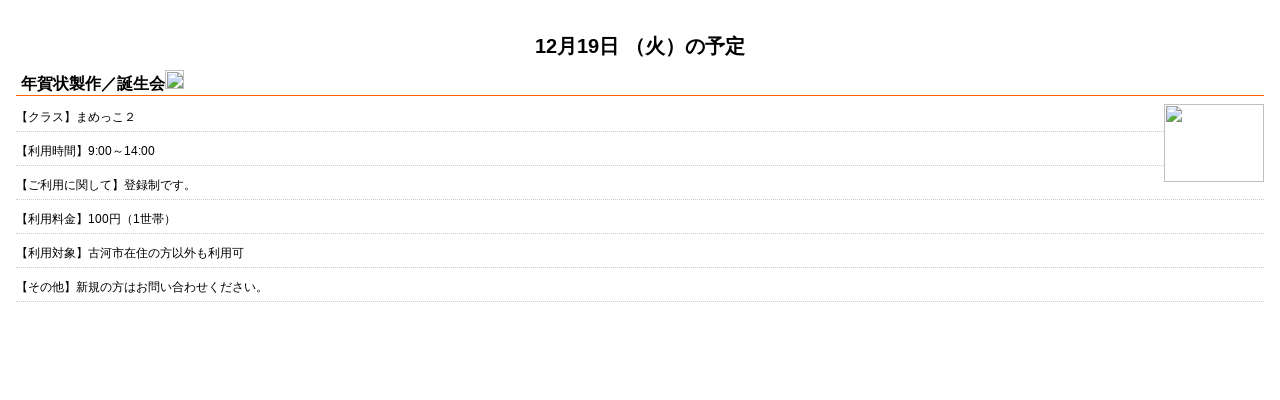

--- FILE ---
content_type: text/html
request_url: https://koga-kids.com/html/kobato/calendar/202312/12m19.html
body_size: 553
content:
<html>
<head>
<title>12月19日（火）の予定｜子育て支援センター こばと</title>
<meta charset="UTF-8">
<meta http-equiv="Content-Script-Type" content="text/javascript">
<link rel="stylesheet" href="/shared2019/css/calendar.css" type="text/css">
</head>
<body id="sche_mini" onLoad="focus()">
<div align="center">
<div class="sche_miniBox">
		<div class="date">12月19日 （火）の予定</div>
		<div class="event">年賀状製作／誕生会<img src="/shared2019/images/monthly/icn_birthday.gif" width="19" hegith="15" border="0" alt="誕生会"></div>
		<img src="/shared2019/images/monthly/birthday04.gif" width="100" height="78" alt="" border="0" class="fig" align="right">
		
		<div class="age">【クラス】まめっこ２</div>
		<div class="attention">【利用時間】9:00～14:00</div>
		<div class="attention">【ご利用に関して】登録制です。</div>
		<div class="attention">【利用料金】100円（1世帯）</div>
		<div class="attention">【利用対象】古河市在住の方以外も利用可</div>
		<div class="attention">【その他】新規の方はお問い合わせください。</div>
</div>
</div>
</body>
</html>

--- FILE ---
content_type: text/css
request_url: https://koga-kids.com/shared2019/css/calendar.css
body_size: 2760
content:
.cal_attention{
	color:rgb(64,32,0);
	margin-top:0;
	width:100%;
}
.cal_attention div{
	border-bottom:1px dotted rgb(143,195,31);
	padding-bottom:0.5rem;
	margin-bottom:0.5rem;
	width:100%;
}
.cal_attention strong:before{
	content:'\f0c6';
	font-weight:600;
	font-family: "Font Awesome 5 Free";
	margin-right:3px;
}
.att-cal-sub{
	display:inline-block;
}
.att-cal-sub .age0{
	color:rgb(255,255,236);
	border:1px solid rgb(255,220,115);
	margin-right:3px;
}
.att-cal-sub .ageall_yoyaku{
	color:#d9f8ff;
	border:1px solid rgb(115,220,255);
	margin-right:3px;
}
.att-cal-sub .ageall_yoyaku02{
	color:#d9f8ff;
	border:1px solid rgba(190,230,180,0.3);
	margin-right:3px;
}

.att-cal-sub .age1{
	color:rgb(255,241,217);
	border:1px solid rgb(255,228,185);
}
.att-cal-sub .age2{
	color:rgb(243,254,237);
	border:1px solid rgb(219,250,199);
}
.att-cal-sub .age3{
	color:rgb(253,238,255);
	border:1px solid rgb(249,220,247);
}
.att-cal-sub .age01{
	border:1px solid rgb(214,244,252);
	color:rgb(240,252,255);
}
.att-cal-sub .age12{
	border:1px solid rgb(239,191,255);
	color:rgba(239,191,255,0.5);
}
.calendarBox{
	margin:0;
	padding:0;
	display:table;
}
.calendarBox a:link{
	color:rgb(64,32,0);
}
.calendarBox a.rest,
.calendarBox a.rest:hover{
	color:#f44;
}
.week,
.week_asahi{
	display:table-row;
	font-size:12px;
	margin:0;
	padding:0;
}
.week a,
.week_asahi a{
	text-decoration:none;
	display:table-cell;
	border-bottom:1px solid rgba(200,155,155,0.2);
	border-right:1px solid rgba(200,155,155,0.2);
	height:80px;
	width:90px;
}
.week a,
.week_asahi a,
.week a:hover,
.week_asahi a:hover,
.week a:visited,
.week_asahi a:visited{
	color:#300;
}
.week_asahi a:hover,
.week a:hover{
	color:#009;
	text-decoration:underline;
}
.week:last-of-type a,
.week_asahi:last-of-type a{
	border-bottom:1px solid rgba(200,155,155,0.8);
}
.week .top_sat,
.week .top_sun,
.week .top_mon,
.week .top_cel,
.week_asahi .top_sat,
.week_asahi .top_sun,
.week_asahi .top_cel{
	display:table-cell;
	border-bottom:3px double rgba(200,155,155,0.8);
	border-right:1px solid rgba(200,155,155,0.2);
	height:20px;
}
.week .top_sat,
.week a:last-of-type,
.week_asahi .top_sat,
.week_asahi a:last-of-type{
	border-right:1px solid rgba(200,155,155,0.8);
}
.week .top_sun,
.week a:first-of-type,
.week_asahi .top_sun,
.week_asahi a:first-of-type{
	border-left:1px solid rgba(200,155,155,0.8);
}
a.sun:hover,
a.rest:hover{
	color:#f44;
}
a.mon:hover{
	color:#999;
}
.none{
	background-color:#ffffff;
}
.sun_none{
	background-color:#ffffff;
	width:30px;
	overflow:hidden;
	text-align:left;
}
.rest{
	color:#ff4444;
	background-color:#ffeeee;
}
.rest2{
	color:#999;
	background-color:#fafafa;
}
.week .top_cel{
	display:table-cell;
	border-right:1px solid rgba(200,155,155,0.2)
	overflow:hidden;
	text-align:center;
	color:#000;
	vertical-align:top;
}
.week .top_sun{
	display:table-cell;
	color:#ff4444;
	background-color:#ffeeee;
	width:32px;
	overflow:hidden;
	text-align:center;
	vertical-align:top;
}
.week .top_mon{
	display:table-cell;
	color:#999;
	background-color:rgba(225,225,225,0.2);
	width:33px;
	overflow:hidden;
	text-align:center;
	vertical-align:top;
}
.week .top_sat{
	display:table-cell;
	color:#ff4444;
	background-color:#ffeeee;
	width:33px;
	overflow:hidden;
	text-align:center;
	vertical-align:top;
}
.week .top_cel_harf{
	overflow:hidden;
	text-align:left;
}
.week .top_sun_harf{
	color:#ff4444;
	background-color:#ffeeee;
	overflow:hidden;
	text-align:left;
}
.week .top_sat_harf{
	color:#ff4444;
	background-color:#ffeeee;
	overflow:hidden;
	text-align:center;
}
.week .cel{
	overflow:hidden;
	text-align:left;
}
.week .sun{
	border-left:1px solid rgba(200,155,155,0.2);
	color:#ff4444;
	background-color:#ffeeee;
	width:30px;
	overflow:hidden;
	text-align:right;
}
.week .mon{
	color:#999;
	background-color:rgba(225,225,225,0.2);
	width:30px;
	overflow:hidden;
	text-align:right;
}
.week .sat{
	color:#ff4444;
	background-color:#ffeeee;
	width:30px;
	overflow:hidden;
	text-align:right;
}
.week_asahi .top_cel{
	width:81px;
	overflow:hidden;
	text-align:center;
}
.week_asahi .top_sun{
	color:#ff4444;
	background-color:#ffeeee;
	width:30px;
	overflow:hidden;
	text-align:center;
}
.week_asahi .top_sat{
	width:81px;
	overflow:hidden;
	text-align:center;
}
.week_asahi .cel{
	width:81px;
	overflow:hidden;
	text-align:left;
	word-wrap: break-word;
	word-break: break-all;
}
.week_asahi .sun{
	color:#ff4444;
	background-color:#ffeeee;
	width:30px;
	overflow:hidden;
	text-align:left;
}
.week .disnone,
.week_asahi .disnone{
	background:#fff;
	width:auto;
}
.age0{
	background-color:rgb(255,255,236);
}
.age01{
	background-color:rgb(240,252,255);
}
.age12{
	background-color:rgba(239,191,255,0.5);
}
.age1{
	background-color:rgb(255,241,217);
}
.age2{
	background-color:rgb(243,254,237);
}
.age3{
	background-color:rgb(253,238,255);
}
.age3_1803{
	background-color:rgb(253,238,255);
}
.age12_2009{
	background-color:rgb(213,255,244);
}
.ageall_yoyaku{
	background-color:#d9f8ff;
}
.ageall_yoyaku02{
	background-color:rgba(190,230,180,0.3);
}

.ageall{
	background-color:#ffffff;
}
.cal_attention{
		clear:left;
		margin-top:0.5em;
}
.cal_attention .box{
		margin-bottom:5px;
		border-top:1px dotted #ccff66;
		padding-top:5px;
}
.cal_attention .box .txt_col{
	color:#ff4400;
}
.class_n{
	font-size:10px;
	color:#666666;
	float:right;
	width:100%;
}
.cel .date{
	width:100%;
	background-color:#ffffff;
	text-align:right;
	padding-top:2px;
	padding-bottom:2px;
	
}
.sun .date,
.mon .date,
.sat .date{
	width:100%;
	text-align:right;
	padding-top:2px;
	padding-bottom:2px;
}
.event{
	padding:3px;
}
#sche_mini{
	font-size:12px;
	font-family: -apple-system, BlinkMacSystemFont, "Helvetica Neue", YuGothic, "ヒラギノ角ゴ ProN W3", Hiragino Kaku Gothic ProN, Arial, "メイリオ", Meiryo, sans-serif;
}
#sche_mini .sche_miniBox{
	display:inline-block;
	background:#fff;
	text-align:left;
	padding:5px 8px 10px 8px;
	width:calc(100% - 16px);
}
#sche_mini table{
	font-size:12px;
	line-height:12px;
	padding:0px;
}
#sche_mini table th,
#sche_mini table td{
	padding:2px 0px;
}
#sche_mini .date00{
	font-size:14px;
	text-align:left;
}
#sche_mini .event00{
	font-weight:bold;
	font-size:125%;
	margin-top:0em;
	margin-bottom:1em;
	text-align:left;
	background-color:#FCE9C5;
}
#sche_mini .date{
	font-weight:bold;
	font-size:1.25rem;
	margin-top:0em;
	margin-bottom:1em;
	text-align:left;
	margin-top:1em;
	margin-bottom:0.5em;
	text-align:center;
}
#sche_mini .event{
	font-weight:bold;
	border-bottom:1px solid #ff6600;
	margin-bottom:1em;
	font-size:1rem;
	font-weight:bold;
	margin-bottom:0.5em;
	text-align:left;
	padding:0px 5px;
}
#sche_mini .other{
	font-size:12px;
	margin-bottom:1em;
	text-align:left;
}
#sche_mini .age,#sche_mini .attention{
	font-size:12px;
	border-bottom:1px dotted #cccccc;
	margin-bottom:0.5em;
	padding-top:5px;
	padding-bottom:5px;
	text-align:left;
}
#sche_mini .fig{
	float:right;
	margin-left:10px;
	margin-bottom:10px;
	background-color:#ffffff;
}
.button{
	margin-top:2em;
}
.attention .age0{
	font-size:10px;
	color:#fdffb3;
}
.attention .age1{
	font-size:10px;
	color:#ffdca2;
}
.attention .age2{
	font-size:10px;
	color:#ddffc4;
}
.attention .age3{
	font-size:10px;
	color:#ffcdd4;
}
.attention .ageall_yoyaku{
	font-size:10px;
	color:#d9f8ff;
}
.attention .ageall{
	font-size:10px;
	color:#d9f8ff;
}
.event .non{
	display:none;
}
table.table-border{
	border:1px solid #ccc;
	border-collapse:collapse;
	width:100%;
}
.table-border td,
.table-border th{
	border:1px solid rgb(240,240,225);
	border-collapse:collapse;
	padding:3px 2px;
	text-align:center;
}
.table-border th{
	background:rgba(240,240,225,0.5);
}
.table-border td{
	width:9rem;
}
table.month-schedule{
	width:100%;
}
.month-schedule th{
	background:rgba(254,131,39,0.1);
	padding:3px;
	font-weight:normal;
	text-align:center;
}
.month-schedule td{
	padding:3px;
	text-align:center;
	font-size:1.05em;
}
.month-schedule:nth-of-type(2) th{
	width:50%;
	text-align:left;
}
.month-schedule:nth-of-type(2) td{
	width:50%;
	text-align:left;
}
.page .calendarArea h4{
	font-size:1.25rem;
	line-height:1.25rem;
	margin-bottom:0;
	border-top:none;
	border-bottom:none;
	padding-top:0.5rem;
	padding-bottom:0.5rem;
	padding-left:1rem;
	font-family: 'Kosugi Maru', sans-serif;
	color:#fff;
	background:rgba(217,163,0,1);
	background:#f99;
	font-weight:normal;
border-top-left-radius: 10px;
border-top-right-radius: 10px;
}
.page .calendarArea h4:before{
	content:'\f073';
	font-weight:600;
	font-family: "Font Awesome 5 Free";
}
.eventArea{
	margin-top:1.5rem;
}
.page .eventArea h4{
	font-size:1.5rem;
	line-height:1.5rem;
	margin-bottom:1rem;
	border-top:none;
	border-bottom:none;
	padding-top:0.5rem;
	padding-bottom:0.5rem;
	padding-left:1rem;
	font-family: 'Kosugi Maru', sans-serif;
	background-image:url("/shared2019/images/calendar/eventBg.png");
	color:#fff;
	font-weight:normal;
border-top-left-radius: 10px;
border-top-right-radius: 10px;
}
.page .eventArea h4:before{
	content:'\f083';
	font-weight:600;
	font-family: "Font Awesome 5 Free";
}
.eventReport{
	width:31%;
	margin-right:3.5%;
	float:left;
	text-align:center;
	overflow:hidden;
}
.eventReport:last-child{
	margin-right:0;
}
.eventReport .title{
	width:100%;
	text-align:left;
}
.eventReport h5 span{
	float:right;
}
.eventReport .com{
	width:100%;
	text-align:left;
}
.eventReport a{
	display:inline-block;
	width:100%;
	text-align:center;
	padding:0 auto;
}
.eventReport img{
	margin:0 auto;
	text-align:center;
	float:none;
	margin-bottom:0.5rem;
	text-align:center;
	height:214px;
	max-height:214px;
	min-height:214px;
	width:auto;
}
.eventReport h5{
	background:rgba(143,195,31,0.5);
	padding:0.25rem 0.5rem;
	margin:0;
	border-radius: 20px;		/* CSS3草案 */
	-webkit-border-radius: 20px;	/* Safari,Google Chrome用 */
	-moz-border-radius: 20px;	/* Firefox用 */
}
.eventReport h5:before{
	content:'\f111';
	font-weight:600;
	font-family: "Font Awesome 5 Free";
	color:#fff;
	margin-right:5px;
}
.eventReport h5 span{
	font-weight:normal;
}
.eventReport p.attention{
	display:inline-block;
	width:100%;
	font-size:0.86rem;
	text-align:right;
	color:#aaa;
	margin:0;
}
.eventReport .date{
	background:none;
	font-size:0.86rem;
	text-align:right;
	line-height:1rem;
	width:100%;
	display:inline-block;
	margin:5px 0;
}
@media screen and (max-width: 1000px) {
	.eventReport img{
		max-width:100%;
		height:auto;
		min-height:auto;
		max-height:auto;
	}
}
@media screen and (max-width: 750px) {
	.eventReport{
		width:100%;
		margin-right:0;
		float:none;
	}
	.eventArea{
		max-width:100%;
	}
}
@media screen and (max-width: 350px) {
	.calendarBox{
		margin:0;
		padding:0;
		display:inline-block;
		width:100%;
		min-width:100%;
		max-width:100%;
	}
	.week,
	.week_asahi{
		display:block;
		font-size:12px;
		margin:0;
		padding:0;
		width:100%;
		min-width:100%;
		max-width:100%;
		border:none;
	}
	.week a,
	.week_asahi a{
		text-decoration:none;
		display:block;
		float:none;
		border:none;
		height:auto;
		width:100%;
		padding:5px 0;
		border:none;
		border-bottom:1px solid rgba(200,200,200,0.5);
	}
	.week a.cel,
	.week_asahi a.cel{
		margin:0;
	}
	.week:last-of-type a,
	.week_asahi:last-of-type a{
		border:none;
		border-bottom:1px solid rgba(200,200,200,0.5);
	}
	.week .top_sat,
	.week .top_sun,
	.week .top_cel,
	.week_asahi .top_sat,
	.week_asahi .top_sun,
	.week_asahi .top_cel{
		display:none;
	}
	.sun,
	.sat,
	.cel{
		display:inline-block;
		width:100%;
		min-width:100%;
		max-width:100%;
		margin:0;
	}
	.week a.sun,
	.week a.sat,
	.week_asahi a.sun,
	.week_asahi a.sat{
		display:block;
		height:calc(1.5rem + 10px);
		width:100%;
		min-width:100%;
		max-width:100%;
		border:none;
		margin:0;
		border-bottom:1px solid rgba(200,200,200,0.5);
	}
	.week a:nth-of-type(1) .date:after,
	.week_asahi a:nth-of-type(1) .date:after{
		content:'(日)';
	}
	.week a:nth-of-type(2) .date:after,
	.week_asahi a:nth-of-type(2) .date:after{
		content:'(月)';
	}
	.week a:nth-of-type(3) .date:after,
	.week_asahi a:nth-of-type(3) .date:after{
		content:'(火)';
	}
	.week a:nth-of-type(4) .date:after,
	.week_asahi a:nth-of-type(4) .date:after{
		content:'(水)';
	}
	.week a:nth-of-type(5) .date:after,
	.week_asahi a:nth-of-type(5) .date:after{
		content:'(木)';
	}
	.week a:nth-of-type(6) .date:after,
	.week_asahi a:nth-of-type(6) .date:after{
		content:'(金)';
	}
	.week a:nth-of-type(7) .date:after,
	.week_asahi a:nth-of-type(7) .date:after{
		content:'(土)';
	}
	.spnone {
		display:none !important;
	}
	.week .date,
	.week .event,
	.week_asahi .date,
	.week_asahi .event{
		float:left;
		width:auto;
		padding:auto 0.5rem;
		line-height:1rem;
	}
	.week .date,
	.week_asahi .date{
		width:4rem;
		background:none;
	}
	.week .event,
	.week_asahi .event{
		width:calc(100% - 4rem);
	}
	.sun .date,
	.sat .date{
		width:4rem;
	}
	.hidamari .mon{
		width:100%;
		height:2rem;
		text-align:left;
	}
	.hidamari .top_mon{
		display:none;
	}
	.week a:last-of-type,
	.week_asahi a:last-of-type{
		border-right:none;
	}
	.week .disnone,
	.week_asahi .disnone{
		display:none;
	}
}
.spnone {
	background:#fff;
}

.underline{
	text-decoration:underline;
}

.am:before{
	content:'AM ';
	color:#db7093;
	font-size:0.75em;
	border:1px solid #ffc0cb;
	background:#fff;
	padding:1px;
	margin-right:1px;
}
.pm:before{
	content:'PM ';
	color:#87ceeb;
	font-size:0.75em;
	border:1px solid #b0e0e6;
	background:#fff;
	padding:1px;
	margin-right:1px;
}